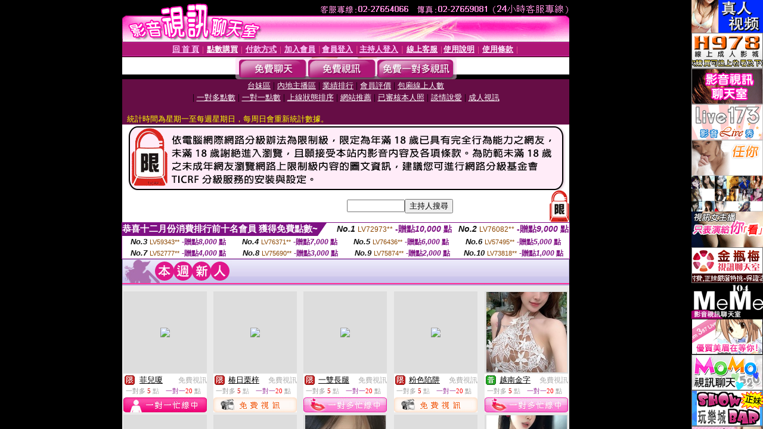

--- FILE ---
content_type: text/html; charset=utf-8
request_url: http://888.momo-568.com/main.htm
body_size: 1087
content:
<!DOCTYPE HTML PUBLIC "-//W3C//DTD HTML 4.01//EN" "http://www.w3.org/TR/html4/strict.dtd"><html lang="zh-Hant-TW"><head><meta http-equiv="Content-Type" content="text/html; charset=utf-8" /><meta http-equiv="PICS-Label" content='(PICS-1.1 "http://www.ticrf.org.tw/chinese/html/06-rating-v11.htm" l gen true for "http://888.momo-568.com" r (s 3 l 3 v 3 o 0))'><title>視訊聊天室-ShowBAR-巨乳視訊激情網</title><meta name="keywords" content="" ><meta name="description" content="ShowBAR-辣妹視訊巨乳樂園提供您跟正妹線上即時視訊聊天，上百位視訊妹任你挑選，陪你整天不無聊。新手免費註冊會員以及試玩，本站包含限制級內容，未成年者請勿請入。" ><style type="text/css">body {	background-color: #000;}</style></head><frameset cols="*,120" frameborder="no" border="0" framespacing="0"><frame src="http://hot.sexy983.com/index.phtml" name="mainFrame" id="mainFrame" title="mainFrame" />  <frame src="right.htm" name="topFrame" scrolling="No" noresize="noresize" id="topFrame" title="topFrame" /> </frameset></html>

--- FILE ---
content_type: text/html; charset=utf-8
request_url: http://888.momo-568.com/right.htm
body_size: 2293
content:
<!DOCTYPE html PUBLIC "-//W3C//DTD XHTML 1.0 Transitional//EN" "http://www.w3.org/TR/xhtml1/DTD/xhtml1-transitional.dtd"><html lang="zh-Hant-TW"><head><meta http-equiv="Content-Type" content="text/html; charset=utf-8" /><meta http-equiv="PICS-Label" content='(PICS-1.1 "http://www.ticrf.org.tw/chinese/html/06-rating-v11.htm" l gen true for "http://888.momo-568.com" r (s 3 l 3 v 3 o 0))'><title>ads-ShowBAR-巨乳視訊激情網</title><meta name="keywords" content="" ><meta name="description" content="ShowBAR-辣妹視訊巨乳樂園提供您跟正妹線上即時視訊聊天，上百位視訊妹任你挑選，陪你整天不無聊。新手免費註冊會員以及試玩，本站包含限制級內容，未成年者請勿請入。" ><style type="text/css">body {	background-color: #000;	margin:0;	padding:0}</style></head><body><a href="http://www.mm-387.com" target="mainFrame"><img src="/templates/showbar/images/banner2_130x60.gif" width="120"></a><br><a href="http://h978.com/" target="mainFrame"><img src="/templates/showbar/images/h978.gif"></a><br><a href="http://ut-832.com/" target="mainFrame"><img src="/templates/showbar/images/avshow.gif"></a><br><a href="http://meimei491.com/" target="mainFrame"><img src="/templates/showbar/images/banner_live173_120x60_971121.gif"></a><br><a href="http://meme-183.com/" target="mainFrame"><img src="/templates/showbar/images/banner_noname_120x60_971124.gif"></a><br><a href="http://ut-969.com/" target="mainFrame"><img src="/templates/showbar/images/banner_ulivechat_120x60.gif"></a><br><a href="http://av895.com/" target="mainFrame"><img src="/templates/showbar/images/free.gif"></a><br><a href="http://show383.com/" target="mainFrame"><img src="/templates/showbar/images/meimei69.gif"></a><br><a href="http://msg-999.com/" target="mainFrame"><img src="/templates/showbar/images/meme104.gif"></a><br><a href="http://1446894.mm387.com" target="mainFrame"><img src="/templates/showbar/images/mm387.gif"></a><br><a href="http://momo-452.com/" target="mainFrame"><img src="/templates/showbar/images/momo520.gif"></a><br><a href="http://king558.com/" target="mainFrame"><img src="/templates/showbar/images/showbar.gif"></a><br><a href="http://dudu814.com/" target="mainFrame"><img src="/templates/showbar/images/x543.gif"></a></body></html>